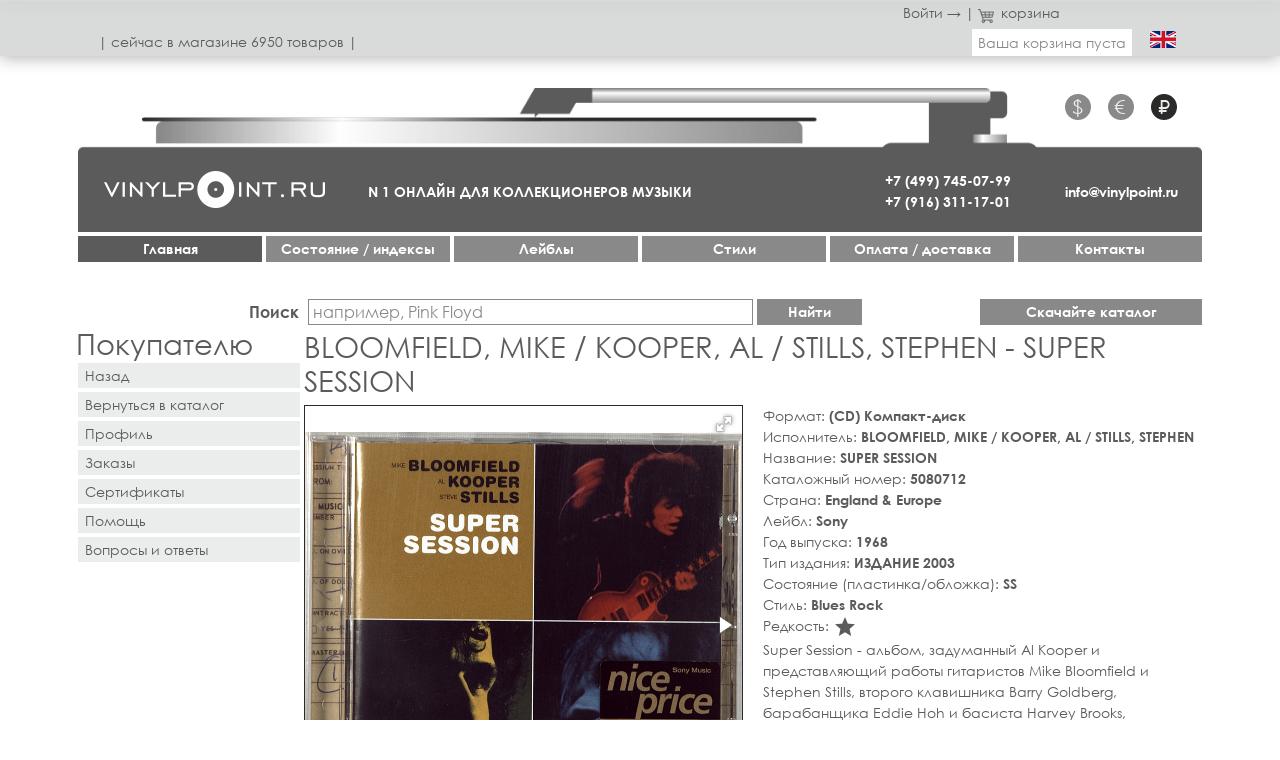

--- FILE ---
content_type: text/html; charset=utf-8
request_url: https://vinylpoint.ru/ru/category/kompakt-diski/label/sony/artist/bloomfield-mike-kooper-al-stills-stephen/item/5778-super-session
body_size: 7279
content:
<!DOCTYPE html>
<html lang="ru-ru" dir="ltr">
<head>
	<meta name="viewport" content="width=device-width, initial-scale=1.0" />
	<meta charset="utf-8" />
	<base href="https://vinylpoint.ru/ru/category/kompakt-diski/label/sony/artist/bloomfield-mike-kooper-al-stills-stephen/item/5778-super-session" />
	<meta name="description" content="Купить (CD) Компакт-диск - BLOOMFIELD, MIKE / KOOPER, AL / STILLS, STEPHEN - SUPER SESSION - 5080712 - England &amp; Europe, 1968  - Тип издания: ИЗДАНИЕ 2003 - Состояние (пластинка/обложка): SS - Стиль: Blues Rock - 1575 руб" />
	<title>BLOOMFIELD, MIKE / KOOPER, AL / STILLS, STEPHEN - SUPER SESSION - (CD) Компакт-диск - 1575 руб</title>
	<link href="/templates/vp/favicon.ico" rel="shortcut icon" type="image/vnd.microsoft.icon" />
	<link href="/templates/vp/css/style.css?1decaa60f5cf734db56f271b63451695" rel="stylesheet" />
	<script src="/templates/vp/js/jquery-3.3.1.min.js"></script>
	<link rel="canonical" href="https://vinylpoint.ru/ru/category/kompakt-diski/label/sony/artist/bloomfield-mike-kooper-al-stills-stephen/item/5778-super-session">
	<link rel="alternate" href="https://vinylpoint.ru/en/category/compact-discs/label/sony/artist/bloomfield-mike-kooper-al-stills-stephen/item/5778-super-session" hreflang="en">
	<meta property="og:title" content='BLOOMFIELD, MIKE / KOOPER, AL / STILLS, STEPHEN - SUPER SESSION - (CD) Компакт-диск - 1575 руб'>
	<meta property="og:description" content='Купить (CD) Компакт-диск - BLOOMFIELD, MIKE / KOOPER, AL / STILLS, STEPHEN - SUPER SESSION - 5080712 - England & Europe, 1968  - Тип издания: ИЗДАНИЕ 2003 - Состояние (пластинка/обложка): SS - Стиль: Blues Rock - 1575 руб'>
	<meta property="og:image" content='https://vinylpoint.ru/img/thumbs/6b7077e02dfbdcae27a7b8cc6bbb109e-320x.jpg'>
	<meta property="og:url" content='https://vinylpoint.ru/ru/category/kompakt-diski/label/sony/artist/bloomfield-mike-kooper-al-stills-stephen/item/5778-super-session'>
	<meta property="og:type" content='website'>

	<link rel="apple-touch-icon" sizes="57x57" href="/templates/vp/images/favicon/apple-icon-57x57.png">
    <link rel="apple-touch-icon" sizes="60x60" href="/templates/vp/images/favicon/apple-icon-60x60.png">
    <link rel="apple-touch-icon" sizes="72x72" href="/templates/vp/images/favicon/apple-icon-72x72.png">
    <link rel="apple-touch-icon" sizes="76x76" href="/templates/vp/images/favicon/apple-icon-76x76.png">
    <link rel="apple-touch-icon" sizes="114x114" href="/templates/vp/images/favicon/apple-icon-114x114.png">
    <link rel="apple-touch-icon" sizes="120x120" href="/templates/vp/images/favicon/apple-icon-120x120.png">
    <link rel="apple-touch-icon" sizes="144x144" href="/templates/vp/images/favicon/apple-icon-144x144.png">
    <link rel="apple-touch-icon" sizes="152x152" href="/templates/vp/images/favicon/apple-icon-152x152.png">
    <link rel="apple-touch-icon" sizes="180x180" href="/templates/vp/images/favicon/apple-icon-180x180.png">
    <link rel="icon" type="image/png" sizes="192x192"  href="/templates/vp/images/favicon/android-icon-192x192.png">
    <link rel="icon" type="image/png" sizes="32x32" href="/templates/vp/images/favicon/favicon-32x32.png">
    <link rel="icon" type="image/png" sizes="96x96" href="/templates/vp/images/favicon/favicon-96x96.png">
    <link rel="icon" type="image/png" sizes="16x16" href="/templates/vp/images/favicon/favicon-16x16.png">
    <link rel="manifest" href="/templates/vp/images/favicon/manifest.json">
    <meta name="msapplication-TileColor" content="#ffffff">
    <meta name="msapplication-TileImage" content="/templates/vp/images/favicon/ms-icon-144x144.png">
    <meta name="theme-color" content="#ffffff">
</head>
<body>
	<!-- Yandex.Metrika counter --><script type="text/javascript" >(function(m,e,t,r,i,k,a){m[i]=m[i]||function(){(m[i].a=m[i].a||[]).push(arguments)};m[i].l=1*new Date();k=e.createElement(t),a=e.getElementsByTagName(t)[0],k.async=1,k.src=r,a.parentNode.insertBefore(k,a)})(window, document, "script", "https://mc.yandex.ru/metrika/tag.js", "ym");ym(52482394, "init", {id:52482394,clickmap:true,trackLinks:true,accurateTrackBounce:true,webvisor:true});</script><noscript><div><img src="https://mc.yandex.ru/watch/52482394" style="position:absolute; left:-9999px;" alt="" /></div></noscript><!-- /Yandex.Metrika counter -->
	<header>
		<div class="container-fluid">
			<div class="row">
				<div class="media-mobile mobmenu">
					<a href="#" class="js_mobmenu"><i><i><i></i></i></i></a>
				</div>
				<div class="col">
					                	<div class="row">
	<div class="col-12">
		<div class="profile">
						<a href="/ru/profile/login">Войти →</a>
						<span>|</span>
			<a href="/ru/cart"><i class="icon i-cart"></i>корзина</a>
					</div>
	</div>
	<div class="col media-desctop media-tablet count">| сeйчас в магазинe 6950 товаров |</div>
	<div class="col-auto cart-container">
		<a href="/ru/cart" class="cart js_cart">
			Ваша корзина пуста		</a>
	</div>
	<div class="col-auto">
		<a href="/en/category/compact-discs/label/sony/artist/bloomfield-mike-kooper-al-stills-stephen/item/5778-super-session" class="language">
						<img src="/templates/vp/images/en.png" alt="">
					</a>
	</div>
</div>
                					</div>
			</div>
		</div>
	</header>
	<nav>
		<div class="container-fluid overflow-visible">
			<div class="phonograph">
				<div class="background">
    				<img src="/templates/vp/images/bg-desctop@2x.png" alt="" class="media-desctop">
    				<img src="/templates/vp/images/bg-tablet@2x.png" alt="" class="media-tablet">
    			</div>
    			<div class="row">
    				<div class="col-6 col-lg-2 order-lg-4 phone"><a href="tel:+74997450799">+7 (499) 745-07-99</a><br><a href="tel:+79163111701">+7 (916) 311-17-01</a></div>
    				<div class="col-6 col-lg-12 order-lg-1 currency">
    					                    	<ul>
		<li>
		<a href="#" class="js_currency " data-id="1">$</a>
	</li>
		<li>
		<a href="#" class="js_currency " data-id="3">€</a>
	</li>
		<li>
		<a href="#" class="js_currency active" data-id="2">&#8381;</a>
	</li>
	</ul>
                    	    				</div>
    				<div class="col-6 col-md-12 col-lg-2 order-lg-5 mail"><a href="mailto:info@vinylpoint.ru">info@vinylpoint.ru</a></div>
    				                	<div class="col-6 media-mobile counts">| 6950 товаров |</div>
                	    				<div class="col-12 col-md-5 col-lg-3 order-lg-2 logo"><a href="/"><img src="/templates/vp/images/logo@2x.png" alt=""></a></div>
    				<div class="col-12 col-md-7 col-lg order-lg-3 media-tablet media-desctop shop">N 1 ОНЛАЙН ДЛЯ КОЛЛЕКЦИОНЕРОВ МУЗЫКИ</div>
    			</div>
			</div>
			        	
<div class="row menu e-mobile">
		<div class="menu-item col-12 col-md-4 col-lg">
		<a href="/ru/" class="item-104 default current active">Главная</a>
			</div>
		<div class="menu-item col-12 col-md-4 col-lg">
		<a href="/ru/costoyanie-indeksy" class="item-117">Cостояние / индексы</a>
			</div>
		<div class="menu-item col-12 col-md-4 col-lg">
		<a href="/ru/labels" class="item-118">Лейблы</a>
			</div>
		<div class="menu-item col-12 col-md-4 col-lg">
		<a href="/ru/stili" class="item-119">Стили</a>
			</div>
		<div class="menu-item col-12 col-md-4 col-lg">
		<a  class="item-120 divider deeper parent">Оплата / доставка</a>
		
<div class="row menu e-mobile">
		<div class="menu-item col-12">
		<a href="/ru/oplata-i-dostavka/oplata" class="item-129">Оплата</a>
			</div>
		<div class="menu-item col-12">
		<a href="/ru/oplata-i-dostavka/dostavka" class="item-128">Доставка</a>
			</div>
	</div>
	</div>
		<div class="menu-item col-12 col-md-4 col-lg">
		<a href="/ru/kontakty" class="item-121">Контакты</a>
			</div>
	</div>

        						</div>
	</nav>
	<main>
		<div class="container-fluid">
			        	<div class="row finding">
	<div class="col-12 col-lg search">
		<form action="/review/all" method="get" class="js_search">
			<div class="form-group">
				<label for="search">Поиск</label>
				<input id="search" type="text" name="search" placeholder="например, Pink Floyd">
				<input type="reset" value="×" class="d-none js_search_clear">
				<button type="submit">Найти</button>
			</div>
		</form>
	</div>
	<div class="col-12 col-md-4 col-lg-kw selection">
		<a rel="nofollow" href="/ru/xls" class="button">Скачайте каталог</a>
			</div>
</div>
        	    		<div class="row">
	<div class="col-12 col-md-4 col-lg-kw leftmenu">
	<h2>Покупателю</h2>
	<ul>
		<li>
			<a href="javascript:history.back()">Назад</a>
		</li>
		<li>
			<a href="/ru/back">Вернуться в каталог</a>
		</li>
		<li>
			<a href="/ru/profile" class="">Профиль</a>
		</li>
		<li>
			<a href="/ru/profile/orders" class="">Заказы</a>
		</li>
		<li>
			<a href="/ru/profile/certs" class="">Сертификаты</a>
		</li>
		<li>
			<a href="/ru/pomoshch">Помощь</a>
		</li>
		<li>
			<a href="/ru/voprosy-i-otvety">Вопросы и ответы</a>
		</li>
	</ul>
</div>
	<div class="col">
		<article class="item">
            <h1>BLOOMFIELD, MIKE / KOOPER, AL / STILLS, STEPHEN - SUPER SESSION</h1>
            <div class="row p10">
            	<div class="col-12 col-md-6">
            		<div
            			class="fotorama"
            			data-width="100%"
            			data-ratio="1/1"
            			data-arrows="true"
            			data-nav="thumbs"
            			data-thumbwidth="100"
            			data-thumbheight="100"
                    	data-loop="true"
                    	data-allowfullscreen="true"
                    	data-fit="contain"
            		>
            			<a href="/img/thumbs/6b7077e02dfbdcae27a7b8cc6bbb109e-1240x.jpg"><img src="/img/thumbs/6b7077e02dfbdcae27a7b8cc6bbb109e-320x.jpg" alt="SUPER SESSION"></a>
            			            			<a href="/img/thumbs/287d31ee08a2930fcc28de0b7bc933e8-1240x.jpg"><img src="/img/thumbs/287d31ee08a2930fcc28de0b7bc933e8-320x.jpg" alt="SUPER SESSION"></a>
            			            			            		</div>
                </div>
                <div class="col-12 col-md-6">
                	<div class="row h-100">
                		<div class="col-12">
                			<ul>
                				                        		<li>Формат: <b>(CD) Компакт-диск</b></li>
                        		                        		
                        		                        		<li>Исполнитель: <b>BLOOMFIELD, MIKE / KOOPER, AL / STILLS, STEPHEN</b></li>
                        		                        		
                        		                        		<li>Название: <b>SUPER SESSION</b></li>
                        		                        		
                        		                        		<li>Каталожный номер: <b>5080712</b></li>
                        		                        		
                        		                        		<li>Страна: <b>England & Europe</b></li>
                        		                        		
                        		                        		<li>Лейбл: <b>Sony</b></li>
                        		                        		
                        		                        		<li>Год выпуска: <b>1968</b></li>
                        		                        		
                        		                        		<li>Тип издания: <b>ИЗДАНИЕ 2003</b></li>
                        		                        		<li>Состояние (пластинка/обложка): <b>SS</b></li>
                        		                        		<li>Стиль: <b>Blues Rock</b></li>
                        		                        		
                        		                        		<li>Редкость: 
                            		<b>
                            			                            			<i class="ico ico-star">star_rate</i>
                            			                            		</b>
                        		</li>
                        		                        	</ul>
                        	                        	<p>Super Session - альбом, задуманный Al Kooper и представляющий работы гитаристов Mike Bloomfield и Stephen Stills, второго клавишника Barry Goldberg, барабанщика Eddie Hoh и басиста Harvey Brooks, выпущенный на Columbia Records в 1968 году. Bloomfield и Stills не играют вместе на альбом, с треками, включая Bloomfield на первой стороне, и те, в том числе Stills на второй стороне. Он достиг номер 12 на Billboard 200 , и был сертифицирован в золотой рекорд по RIAA , проведя 37 недель на диаграммах.</p>                		</div>
                		<div class="col-12 mt-auto">
                			<div class="row price align-items-center">
                				<div class="col-auto">
                					                					<b>Цена: 1,575&nbsp;&#8381;</b>
                				</div>
                				                				<div class="col-8 col-lg-6">
                					<form>
                						<div class="form-group">
                							<div class="price-reserved">
                								                    								Нет в наличии                								                							</div>
                						</div>
                					</form>
                				</div>
                				                			</div>
                		</div>
                	</div>
                </div>
            </div>
                                    <h3>Похожие товары:</h3>
            <div class="row items">
		    <div class="col-12 col-md-6 col-lg-4">
		<a href="/ru/category/vinilovye-plastinki/label/mobile-fidelity/artist/bloomfield-mike-kooper-al-stills-stephen/item/4750-super-session" class="card">
			<span class="card-image">
								<img src="/img/thumbs/6e160a1744c4545ecdcfb4b64aa240a8-320x.jpg" alt="SUPER SESSION" class="general">
				<img src="/img/thumbs/9a631d5a32704af762a6002332e85c19-320x.jpg" alt="SUPER SESSION" class="hover">
											</span>
			<span class="card-body">
				<span class="card-name">
					<span class="artist">
						(LP) BLOOMFIELD, MIKE / KOOPER, AL / STILLS, STEPHEN					</span>
					<span>–&nbsp;SUPER SESSION</span>
				</span>
				<span class="card-desc">
					1968<br><span class="card-subdesc">ИЗДАНИЕ 1983</span><br>Mobile Fidelity<br>USA					
				</span>
				<span class="card-price">
					    				23,100&nbsp;&#8381; 
					<span class="button js_add2cart" data-id="4750">Купить</span>
				</span>
			</span>
		</a>
	</div>
    		    <div class="col-12 col-md-6 col-lg-4">
		<a href="/ru/category/kompakt-diski/label/sony/artist/dylan-bob/item/10652-dylan-and-the-dead" class="card">
			<span class="card-image">
								<img src="/img/thumbs/1af9d63e76b69d038924413a1a0b2c36-320x.jpg" alt="DYLAN AND THE DEAD" class="general">
				<img src="/img/thumbs/05385793aad529a8b54e867f3339cf26-320x.jpg" alt="DYLAN AND THE DEAD" class="hover">
											</span>
			<span class="card-body">
				<span class="card-name">
					<span class="artist">
						(CD) DYLAN, BOB					</span>
					<span>–&nbsp;DYLAN AND THE DEAD</span>
				</span>
				<span class="card-desc">
					1989<br><span class="card-subdesc">ОРИГИНАЛЬНЫЙ ПРЕСС 2009</span><br>Sony<br>Japan					
				</span>
				<span class="card-price">
					    				3,150&nbsp;&#8381; 
					<span class="button js_add2cart" data-id="10652">Купить</span>
				</span>
			</span>
		</a>
	</div>
    		    <div class="col-12 col-md-6 col-lg-4">
		<a href="/ru/category/vinilovye-plastinki/label/atco/artist/beck-jeff-ex-yardbirds/item/3960-loud-hailer" class="card">
			<span class="card-image">
								<img src="/img/thumbs/142ade3a793b837c60d93d998004cbc1-320x.jpg" alt="LOUD HAILER" class="general">
				<img src="/img/thumbs/acffb066f29f1babce110fae9c83a081-320x.jpg" alt="LOUD HAILER" class="hover">
											</span>
			<span class="card-body">
				<span class="card-name">
					<span class="artist">
						(LP) BECK, JEFF (EX-YARDBIRDS)					</span>
					<span>–&nbsp;LOUD HAILER</span>
				</span>
				<span class="card-desc">
					2016<br><span class="card-subdesc">ПЕРВЫЙ ПРЕСС</span><br>ATCO<br>England & Europe					
				</span>
				<span class="card-price">
					    				7,875&nbsp;&#8381; 
					<span class="button js_add2cart" data-id="3960">Купить</span>
				</span>
			</span>
		</a>
	</div>
    		    <div class="col-12 col-md-6 col-lg-4">
		<a href="/ru/category/vinilovye-plastinki/label/sony/artist/bakken-rebekka/item/7320-things-you-leave-behind" class="card">
			<span class="card-image">
								<img src="/img/thumbs/3792a6be8340a560219fcd97851180a5-320x.jpg" alt="THINGS YOU LEAVE BEHIND" class="general">
				<img src="/img/thumbs/280dde0561a3687214bf38734af9bc1d-320x.jpg" alt="THINGS YOU LEAVE BEHIND" class="hover">
											</span>
			<span class="card-body">
				<span class="card-name">
					<span class="artist">
						(LP) BAKKEN, REBEKKA					</span>
					<span>–&nbsp;THINGS YOU LEAVE BEHIND</span>
				</span>
				<span class="card-desc">
					2018<br><span class="card-subdesc">ПЕРВЫЙ ПРЕСС</span><br>Sony<br>England & Europe					
				</span>
				<span class="card-price">
					    				5,775&nbsp;&#8381; 
					<span class="button js_add2cart" data-id="7320">Купить</span>
				</span>
			</span>
		</a>
	</div>
    		    <div class="col-12 col-md-6 col-lg-4">
		<a href="/ru/category/vinilovye-plastinki/label/sony/artist/helloween/item/109-straight-out-of-hell" class="card">
			<span class="card-image">
								<img src="/img/thumbs/b30d593d4f2392341543fc7d41380edd-320x.jpg" alt="STRAIGHT OUT OF HELL" class="general">
				<img src="/img/thumbs/8dd311a6f242f1099d77f3a23a4f9640-320x.jpg" alt="STRAIGHT OUT OF HELL" class="hover">
											</span>
			<span class="card-body">
				<span class="card-name">
					<span class="artist">
						(2LP) HELLOWEEN					</span>
					<span>–&nbsp;STRAIGHT OUT OF HELL</span>
				</span>
				<span class="card-desc">
					2013<br><span class="card-subdesc">ПЕРВЫЙ ПРЕСС</span><br>Sony<br>England & Europe					
				</span>
				<span class="card-price">
					    				9,450&nbsp;&#8381; 
					<span class="button js_add2cart" data-id="109">Купить</span>
				</span>
			</span>
		</a>
	</div>
    		    <div class="col-12 col-md-6 col-lg-4">
		<a href="/ru/category/kompakt-diski/label/sony/artist/lighthouse/item/10783-one-fine-morning" class="card">
			<span class="card-image">
								<img src="/img/thumbs/de6b9ac2a49ea549d1f639d55dd1fe1b-320x.jpg" alt="ONE FINE MORNING" class="general">
				<img src="/img/thumbs/e211e9bdecbd77216fbb34aa14a729d9-320x.jpg" alt="ONE FINE MORNING" class="hover">
											</span>
			<span class="card-body">
				<span class="card-name">
					<span class="artist">
						(CD) LIGHTHOUSE					</span>
					<span>–&nbsp;ONE FINE MORNING</span>
				</span>
				<span class="card-desc">
					1971<br><span class="card-subdesc">ПЕРВЫЙ ПРЕСС 2012</span><br>Sony<br>Japan					
				</span>
				<span class="card-price">
					    				3,150&nbsp;&#8381; 
					<span class="button js_add2cart" data-id="10783">Купить</span>
				</span>
			</span>
		</a>
	</div>
    		    <div class="col-12 col-md-6 col-lg-4">
		<a href="/ru/category/vinilovye-plastinki/label/sony/artist/depeche-mode/item/12650-101" class="card">
			<span class="card-image">
								<img src="/img/thumbs/cae645fcbc485adaafa4e4d6fa4c4e5f-320x.jpg" alt="101" class="general">
				<img src="/img/thumbs/2f8a885a0d4bcad499b482c148788678-320x.jpg" alt="101" class="hover">
											</span>
			<span class="card-body">
				<span class="card-name">
					<span class="artist">
						(2LP) DEPECHE MODE					</span>
					<span>–&nbsp;101</span>
				</span>
				<span class="card-desc">
					1988<br><span class="card-subdesc">ОРИГИНАЛЬНЫЙ ПРЕСС 2017</span><br>Sony<br>England & Europe (Germany)					
				</span>
				<span class="card-price">
					    				8,925&nbsp;&#8381; 
					<span class="button js_add2cart" data-id="12650">Купить</span>
				</span>
			</span>
		</a>
	</div>
    		    <div class="col-12 col-md-6 col-lg-4">
		<a href="/ru/category/vinilovye-plastinki/label/sony/artist/modern-talking/item/12612-back-for-good-the-7th-album" class="card">
			<span class="card-image">
								<img src="/img/thumbs/af8586c23851dae8be73fe9aa48830cd-320x.jpg" alt="BACK FOR GOOD - THE 7TH ALBUM" class="general">
				<img src="/img/thumbs/78d27261e433ae0f48bddae17885bf00-320x.jpg" alt="BACK FOR GOOD - THE 7TH ALBUM" class="hover">
											</span>
			<span class="card-body">
				<span class="card-name">
					<span class="artist">
						(2LP) MODERN TALKING					</span>
					<span>–&nbsp;BACK FOR GOOD - THE 7TH ALBUM</span>
				</span>
				<span class="card-desc">
					1998<br><span class="card-subdesc">ОРИГИНАЛЬНЫЙ ПРЕСС 2023</span><br>Sony<br>England & Europe (Holland)					
				</span>
				<span class="card-price">
					    				17,325&nbsp;&#8381; 
					<span class="button js_add2cart" data-id="12612">Купить</span>
				</span>
			</span>
		</a>
	</div>
    		    <div class="col-12 col-md-6 col-lg-4">
		<a href="/ru/category/vinilovye-plastinki/label/sony/artist/porcupine-tree/item/8685-closure-continuation" class="card">
			<span class="card-image">
								<img src="/img/thumbs/ac554b80e62b256a557dbe38c1f6cdb9-320x.jpg" alt="CLOSURE / CONTINUATION" class="general">
				<img src="/img/thumbs/b505403e511e59d3ecead1e3058db9c8-320x.jpg" alt="CLOSURE / CONTINUATION" class="hover">
											</span>
			<span class="card-body">
				<span class="card-name">
					<span class="artist">
						(2LP) PORCUPINE TREE					</span>
					<span>–&nbsp;CLOSURE / CONTINUATION</span>
				</span>
				<span class="card-desc">
					2022<br><span class="card-subdesc">ПЕРВЫЙ ПРЕСС</span><br>Sony<br>England & Europe (Germany)					
				</span>
				<span class="card-price">
					    				9,450&nbsp;&#8381; 
					<span class="button js_add2cart" data-id="8685">Купить</span>
				</span>
			</span>
		</a>
	</div>
    		    <div class="col-12 col-md-6 col-lg-4">
		<a href="/ru/category/vinilovye-plastinki/label/sony/artist/ramazzotti-eros/item/8436-dove-ce-musica" class="card">
			<span class="card-image">
								<img src="/img/thumbs/1e79a559310b4dd8c35d58f0e334fe3f-320x.jpg" alt="DOVE C'E MUSICA" class="general">
				<img src="/img/thumbs/5e65a3a348812fe064dcfddcc087398f-320x.jpg" alt="DOVE C'E MUSICA" class="hover">
											</span>
			<span class="card-body">
				<span class="card-name">
					<span class="artist">
						(2LP) RAMAZZOTTI, EROS					</span>
					<span>–&nbsp;DOVE C'E MUSICA</span>
				</span>
				<span class="card-desc">
					1996<br><span class="card-subdesc">ОРИГИНАЛЬНЫЙ ПРЕСС 2021</span><br>Sony<br>England & Europe (Germany)					
				</span>
				<span class="card-price">
					    				9,450&nbsp;&#8381; 
					<span class="button js_add2cart" data-id="8436">Купить</span>
				</span>
			</span>
		</a>
	</div>
    		    <div class="col-12 col-md-6 col-lg-4">
		<a href="/ru/category/vinilovye-plastinki/label/sony/artist/scorpions/item/3888-acoustica" class="card">
			<span class="card-image">
								<img src="/img/thumbs/80a66a27c1e5a717a431f651a19e5c6e-320x.jpg" alt="ACOUSTICA" class="general">
				<img src="/img/thumbs/a0c1887dcf8020b8da0eb5f1ce93fbaf-320x.jpg" alt="ACOUSTICA" class="hover">
											</span>
			<span class="card-body">
				<span class="card-name">
					<span class="artist">
						(2LP) SCORPIONS					</span>
					<span>–&nbsp;ACOUSTICA</span>
				</span>
				<span class="card-desc">
					2001<br><span class="card-subdesc">ПЕРВЫЙ ПРЕСС 2017</span><br>Sony<br>England & Europe (Germany)					
				</span>
				<span class="card-price">
					    				9,975&nbsp;&#8381; 
					<span class="button js_add2cart" data-id="3888">Купить</span>
				</span>
			</span>
		</a>
	</div>
    		    <div class="col-12 col-md-6 col-lg-4">
		<a href="/ru/category/kompakt-diski/label/polydor/artist/bee-gees/item/14549-still-waters" class="card">
			<span class="card-image">
								<img src="/img/thumbs/6201e018ad2a0dfbbee0401ae41142dc-320x.jpg" alt="STILL WATERS" class="general">
				<img src="/img/thumbs/d337df448c31bd1d2b7daaf14899473b-320x.jpg" alt="STILL WATERS" class="hover">
											</span>
			<span class="card-body">
				<span class="card-name">
					<span class="artist">
						(CD) BEE GEES					</span>
					<span>–&nbsp;STILL WATERS</span>
				</span>
				<span class="card-desc">
					1997<br><span class="card-subdesc">ПЕРВЫЙ ПРЕСС</span><br>Polydor<br>England & Europe					
				</span>
				<span class="card-price">
					    				1,575&nbsp;&#8381; 
					<span class="button js_add2cart" data-id="14549">Купить</span>
				</span>
			</span>
		</a>
	</div>
    	</div>
            		</article>
	</div>
</div>

		</div>
	</main>
	<footer>
		<div class="container-fluid">
    		<div class="row">
    			<div class="col-12 col-md-4 col-lg-kw order-2 order-md-1">
    				<div class="socLinks">
    					<ul>
    						    						    						    						    						    					</ul>
    				</div>
    				<div class="partners">
    					<span class="label">Партнёры:</span>
    					<ul>
    						<li><a href="https://vinylbazar.com" target="_blank" class="vinylbazar"><img src="/templates/vp/images/vinylbazar.png" alt=""></a></li>
    						<li><a href="https://nota.ru/" target="_blank" class="nota"><img src="/templates/vp/images/notaplus.png" alt=""></a></li>
    					</ul>
    				</div>
    			</div>
    			<div class="col order-1 order-md-2">
    				<div class="row accordion">
    					<div class="col-12 col-md-4 col-lg-3">
    						<div class="row">
    							    							<div class="js_accordion col-12 accordion-item">
            						<a href="#">Сертификаты</a>
            						<div class="accordion-block js_pane">
            							<div class="pad"><p>Вы хотите сделать музыкальный подарок, но не знаете что человеку будет по душе. Лучшим подарком будет подарочный сертификат. В онлайн магазине Вы можете оформить подарочный сертификат для покупки товаров. (<a href="/profile/certs">оформить</a>)</p></div>
            						</div>
            					</div>
            					    							<div class="js_accordion col-12 accordion-item">
            						<a href="#">Оплата</a>
            						<div class="accordion-block js_pane">
            							<div class="pad"><ul style="list-style-type: square;">
<li><a href="/ru/oplata-i-dostavka/oplata">Банковскими картами Visa и Master Card, МИР и тд. из личного кабинета на сайте магазина.</a></li>
<li><a href="/ru/oplata-i-dostavka/oplata">Банковским переводом из Сбербанк онлайн.</a></li>
<li><a href="/ru/oplata-i-dostavka/oplata">Оплата картой при самовывозе</a>.</li>
<li><a href="/ru/oplata-i-dostavka/oplata">Наличными при самовывозе</a>.&nbsp;</li>
</ul></div>
            						</div>
            					</div>
            					    							<div class="js_accordion col-12 accordion-item">
            						<a href="#">Доставка</a>
            						<div class="accordion-block js_pane">
            							<div class="pad"><ul style="list-style-type: square;">
<li><a href="/ru/oplata-i-dostavka/dostavka">Курьерская доставка&nbsp; СДЭК по России и миру&nbsp; лично в руки.</a>&nbsp;</li>
<li><a href="/ru/oplata-i-dostavka/dostavka">Курьерская доставка&nbsp; EMS Почта России по России и миру&nbsp; лично в руки.</a>&nbsp;</li>
</ul></div>
            						</div>
            					</div>
            					    							<div class="js_accordion col-12 accordion-item">
            						<a href="#">Помощь</a>
            						<div class="accordion-block js_pane">
            							<div class="pad"><ul style="list-style-type: square;">
<li><a href="/ru/pomoshch">Поиск товаров</a></li>
<li>О<a href="/ru/pomoshch">формить заказ</a></li>
<li><a href="/ru/pomoshch">Оплатить заказ</a></li>
<li><a href="/ru/pomoshch">Гарантии и обмен брака</a></li>
<li><a href="/ru/pomoshch">Обратная связь</a></li>
</ul></div>
            						</div>
            					</div>
            					    							<div class="js_accordion col-12 accordion-item">
            						<a href="#">Вопросы / Ответы</a>
            						<div class="accordion-block js_pane">
            							<div class="pad"><ul style="list-style-type: square;">
<li><a href="/ru/voprosy-i-otvety">Вопросы общие.</a></li>
<li><a href="/ru/voprosy-i-otvety">Вопросы по регистрации.</a></li>
<li><a href="/ru/voprosy-i-otvety">Вопросы по оплате</a>.</li>
<li><a href="/ru/voprosy-i-otvety">Вопросы по обмену, возврату, скидкам.</a>&nbsp;</li>
</ul></div>
            						</div>
            					</div>
            					    							<div class="js_accordion col-12 accordion-item active">
            						<a href="#">Магазин Vinylpoint.ru</a>
            						<div class="accordion-block js_pane">
            							<div class="pad"><p>Интернет-магазин “Vinylpoint” – проект профессиональной компании с опытом 30 лет на музыкальном рынке. Мы объединили не только товары исключительного качества, редкости, разнообразия, но и современный сервис, поисковые инструменты и полную информацию о товарах. В магазине можно купить редкие виниловые пластинки, компакт-диски, книги и другие предметы коллекционирования. Магазин рассчитан на коллекционеров, дилеров и всех кто любит качественную музыку.&nbsp; &nbsp; &nbsp;</p></div>
            						</div>
            					</div>
            					    						</div>
    					</div>
    				</div>
    				<div class="caption">
        				© 2018 Интернет-магазин виниловых пластинок Vinylpoint.ru<br>Все права защищены.						<br>Телефон:
						<a href="tel:+74997450799">+7 (499) 745-07-99</a>,
						<a href="tel:+79163111701">+7 (916) 311-17-01</a>.
                        <br>Эл. почта: <a href="mailto:info@vinylpoint.ru">info@vinylpoint.ru</a>
                    </div>
    			</div>
    		</div>
		</div>
	</footer>
	<script src="/templates/vp/js/script.js?1ffb636ad0a80b9e60ce7477e660e25b"></script>
	<script language="javascript">$(function(){});</script>	
</body>
</html>
